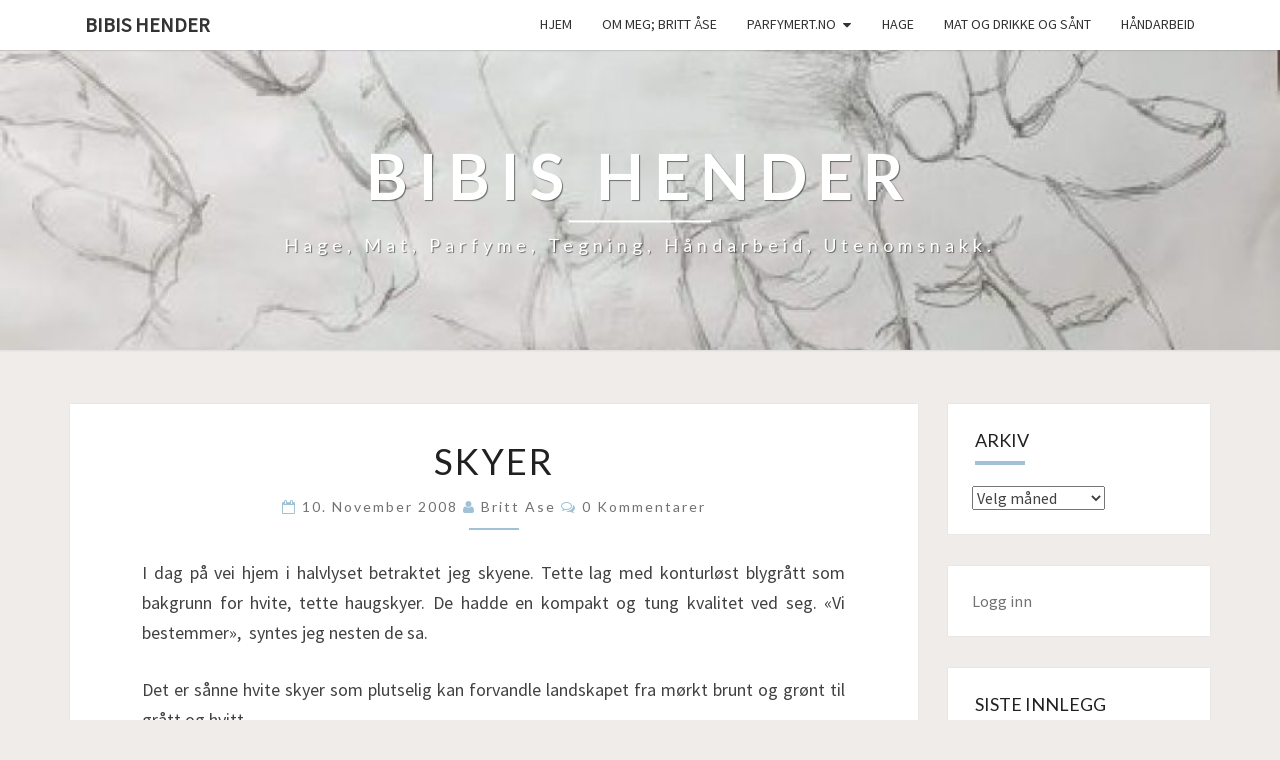

--- FILE ---
content_type: text/html; charset=UTF-8
request_url: https://hagenpahytta.net/2008/11/10/skyer/
body_size: 11038
content:
<!DOCTYPE html>

<!--[if IE 8]>
<html id="ie8" lang="nb-NO">
<![endif]-->
<!--[if !(IE 8) ]><!-->
<html lang="nb-NO">
<!--<![endif]-->
<head>
<meta charset="UTF-8" />
<meta name="viewport" content="width=device-width" />
<link rel="profile" href="http://gmpg.org/xfn/11" />
<link rel="pingback" href="https://hagenpahytta.net/xmlrpc.php" />
<title>Skyer &#8211; Bibis hender</title>
<meta name='robots' content='max-image-preview:large' />
	<style>img:is([sizes="auto" i], [sizes^="auto," i]) { contain-intrinsic-size: 3000px 1500px }</style>
	<link rel='dns-prefetch' href='//fonts.googleapis.com' />
<link rel="alternate" type="application/rss+xml" title="Bibis hender &raquo; strøm" href="https://hagenpahytta.net/feed/" />
<link rel="alternate" type="application/rss+xml" title="Bibis hender &raquo; kommentarstrøm" href="https://hagenpahytta.net/comments/feed/" />
<link rel="alternate" type="application/rss+xml" title="Bibis hender &raquo; Skyer kommentarstrøm" href="https://hagenpahytta.net/2008/11/10/skyer/feed/" />
<script type="text/javascript">
/* <![CDATA[ */
window._wpemojiSettings = {"baseUrl":"https:\/\/s.w.org\/images\/core\/emoji\/16.0.1\/72x72\/","ext":".png","svgUrl":"https:\/\/s.w.org\/images\/core\/emoji\/16.0.1\/svg\/","svgExt":".svg","source":{"concatemoji":"https:\/\/hagenpahytta.net\/wp-includes\/js\/wp-emoji-release.min.js?ver=6.8.3"}};
/*! This file is auto-generated */
!function(s,n){var o,i,e;function c(e){try{var t={supportTests:e,timestamp:(new Date).valueOf()};sessionStorage.setItem(o,JSON.stringify(t))}catch(e){}}function p(e,t,n){e.clearRect(0,0,e.canvas.width,e.canvas.height),e.fillText(t,0,0);var t=new Uint32Array(e.getImageData(0,0,e.canvas.width,e.canvas.height).data),a=(e.clearRect(0,0,e.canvas.width,e.canvas.height),e.fillText(n,0,0),new Uint32Array(e.getImageData(0,0,e.canvas.width,e.canvas.height).data));return t.every(function(e,t){return e===a[t]})}function u(e,t){e.clearRect(0,0,e.canvas.width,e.canvas.height),e.fillText(t,0,0);for(var n=e.getImageData(16,16,1,1),a=0;a<n.data.length;a++)if(0!==n.data[a])return!1;return!0}function f(e,t,n,a){switch(t){case"flag":return n(e,"\ud83c\udff3\ufe0f\u200d\u26a7\ufe0f","\ud83c\udff3\ufe0f\u200b\u26a7\ufe0f")?!1:!n(e,"\ud83c\udde8\ud83c\uddf6","\ud83c\udde8\u200b\ud83c\uddf6")&&!n(e,"\ud83c\udff4\udb40\udc67\udb40\udc62\udb40\udc65\udb40\udc6e\udb40\udc67\udb40\udc7f","\ud83c\udff4\u200b\udb40\udc67\u200b\udb40\udc62\u200b\udb40\udc65\u200b\udb40\udc6e\u200b\udb40\udc67\u200b\udb40\udc7f");case"emoji":return!a(e,"\ud83e\udedf")}return!1}function g(e,t,n,a){var r="undefined"!=typeof WorkerGlobalScope&&self instanceof WorkerGlobalScope?new OffscreenCanvas(300,150):s.createElement("canvas"),o=r.getContext("2d",{willReadFrequently:!0}),i=(o.textBaseline="top",o.font="600 32px Arial",{});return e.forEach(function(e){i[e]=t(o,e,n,a)}),i}function t(e){var t=s.createElement("script");t.src=e,t.defer=!0,s.head.appendChild(t)}"undefined"!=typeof Promise&&(o="wpEmojiSettingsSupports",i=["flag","emoji"],n.supports={everything:!0,everythingExceptFlag:!0},e=new Promise(function(e){s.addEventListener("DOMContentLoaded",e,{once:!0})}),new Promise(function(t){var n=function(){try{var e=JSON.parse(sessionStorage.getItem(o));if("object"==typeof e&&"number"==typeof e.timestamp&&(new Date).valueOf()<e.timestamp+604800&&"object"==typeof e.supportTests)return e.supportTests}catch(e){}return null}();if(!n){if("undefined"!=typeof Worker&&"undefined"!=typeof OffscreenCanvas&&"undefined"!=typeof URL&&URL.createObjectURL&&"undefined"!=typeof Blob)try{var e="postMessage("+g.toString()+"("+[JSON.stringify(i),f.toString(),p.toString(),u.toString()].join(",")+"));",a=new Blob([e],{type:"text/javascript"}),r=new Worker(URL.createObjectURL(a),{name:"wpTestEmojiSupports"});return void(r.onmessage=function(e){c(n=e.data),r.terminate(),t(n)})}catch(e){}c(n=g(i,f,p,u))}t(n)}).then(function(e){for(var t in e)n.supports[t]=e[t],n.supports.everything=n.supports.everything&&n.supports[t],"flag"!==t&&(n.supports.everythingExceptFlag=n.supports.everythingExceptFlag&&n.supports[t]);n.supports.everythingExceptFlag=n.supports.everythingExceptFlag&&!n.supports.flag,n.DOMReady=!1,n.readyCallback=function(){n.DOMReady=!0}}).then(function(){return e}).then(function(){var e;n.supports.everything||(n.readyCallback(),(e=n.source||{}).concatemoji?t(e.concatemoji):e.wpemoji&&e.twemoji&&(t(e.twemoji),t(e.wpemoji)))}))}((window,document),window._wpemojiSettings);
/* ]]> */
</script>
<style id='wp-emoji-styles-inline-css' type='text/css'>

	img.wp-smiley, img.emoji {
		display: inline !important;
		border: none !important;
		box-shadow: none !important;
		height: 1em !important;
		width: 1em !important;
		margin: 0 0.07em !important;
		vertical-align: -0.1em !important;
		background: none !important;
		padding: 0 !important;
	}
</style>
<link rel='stylesheet' id='wp-block-library-css' href='https://hagenpahytta.net/wp-includes/css/dist/block-library/style.min.css?ver=6.8.3' type='text/css' media='all' />
<style id='classic-theme-styles-inline-css' type='text/css'>
/*! This file is auto-generated */
.wp-block-button__link{color:#fff;background-color:#32373c;border-radius:9999px;box-shadow:none;text-decoration:none;padding:calc(.667em + 2px) calc(1.333em + 2px);font-size:1.125em}.wp-block-file__button{background:#32373c;color:#fff;text-decoration:none}
</style>
<style id='global-styles-inline-css' type='text/css'>
:root{--wp--preset--aspect-ratio--square: 1;--wp--preset--aspect-ratio--4-3: 4/3;--wp--preset--aspect-ratio--3-4: 3/4;--wp--preset--aspect-ratio--3-2: 3/2;--wp--preset--aspect-ratio--2-3: 2/3;--wp--preset--aspect-ratio--16-9: 16/9;--wp--preset--aspect-ratio--9-16: 9/16;--wp--preset--color--black: #000000;--wp--preset--color--cyan-bluish-gray: #abb8c3;--wp--preset--color--white: #ffffff;--wp--preset--color--pale-pink: #f78da7;--wp--preset--color--vivid-red: #cf2e2e;--wp--preset--color--luminous-vivid-orange: #ff6900;--wp--preset--color--luminous-vivid-amber: #fcb900;--wp--preset--color--light-green-cyan: #7bdcb5;--wp--preset--color--vivid-green-cyan: #00d084;--wp--preset--color--pale-cyan-blue: #8ed1fc;--wp--preset--color--vivid-cyan-blue: #0693e3;--wp--preset--color--vivid-purple: #9b51e0;--wp--preset--gradient--vivid-cyan-blue-to-vivid-purple: linear-gradient(135deg,rgba(6,147,227,1) 0%,rgb(155,81,224) 100%);--wp--preset--gradient--light-green-cyan-to-vivid-green-cyan: linear-gradient(135deg,rgb(122,220,180) 0%,rgb(0,208,130) 100%);--wp--preset--gradient--luminous-vivid-amber-to-luminous-vivid-orange: linear-gradient(135deg,rgba(252,185,0,1) 0%,rgba(255,105,0,1) 100%);--wp--preset--gradient--luminous-vivid-orange-to-vivid-red: linear-gradient(135deg,rgba(255,105,0,1) 0%,rgb(207,46,46) 100%);--wp--preset--gradient--very-light-gray-to-cyan-bluish-gray: linear-gradient(135deg,rgb(238,238,238) 0%,rgb(169,184,195) 100%);--wp--preset--gradient--cool-to-warm-spectrum: linear-gradient(135deg,rgb(74,234,220) 0%,rgb(151,120,209) 20%,rgb(207,42,186) 40%,rgb(238,44,130) 60%,rgb(251,105,98) 80%,rgb(254,248,76) 100%);--wp--preset--gradient--blush-light-purple: linear-gradient(135deg,rgb(255,206,236) 0%,rgb(152,150,240) 100%);--wp--preset--gradient--blush-bordeaux: linear-gradient(135deg,rgb(254,205,165) 0%,rgb(254,45,45) 50%,rgb(107,0,62) 100%);--wp--preset--gradient--luminous-dusk: linear-gradient(135deg,rgb(255,203,112) 0%,rgb(199,81,192) 50%,rgb(65,88,208) 100%);--wp--preset--gradient--pale-ocean: linear-gradient(135deg,rgb(255,245,203) 0%,rgb(182,227,212) 50%,rgb(51,167,181) 100%);--wp--preset--gradient--electric-grass: linear-gradient(135deg,rgb(202,248,128) 0%,rgb(113,206,126) 100%);--wp--preset--gradient--midnight: linear-gradient(135deg,rgb(2,3,129) 0%,rgb(40,116,252) 100%);--wp--preset--font-size--small: 13px;--wp--preset--font-size--medium: 20px;--wp--preset--font-size--large: 36px;--wp--preset--font-size--x-large: 42px;--wp--preset--spacing--20: 0.44rem;--wp--preset--spacing--30: 0.67rem;--wp--preset--spacing--40: 1rem;--wp--preset--spacing--50: 1.5rem;--wp--preset--spacing--60: 2.25rem;--wp--preset--spacing--70: 3.38rem;--wp--preset--spacing--80: 5.06rem;--wp--preset--shadow--natural: 6px 6px 9px rgba(0, 0, 0, 0.2);--wp--preset--shadow--deep: 12px 12px 50px rgba(0, 0, 0, 0.4);--wp--preset--shadow--sharp: 6px 6px 0px rgba(0, 0, 0, 0.2);--wp--preset--shadow--outlined: 6px 6px 0px -3px rgba(255, 255, 255, 1), 6px 6px rgba(0, 0, 0, 1);--wp--preset--shadow--crisp: 6px 6px 0px rgba(0, 0, 0, 1);}:where(.is-layout-flex){gap: 0.5em;}:where(.is-layout-grid){gap: 0.5em;}body .is-layout-flex{display: flex;}.is-layout-flex{flex-wrap: wrap;align-items: center;}.is-layout-flex > :is(*, div){margin: 0;}body .is-layout-grid{display: grid;}.is-layout-grid > :is(*, div){margin: 0;}:where(.wp-block-columns.is-layout-flex){gap: 2em;}:where(.wp-block-columns.is-layout-grid){gap: 2em;}:where(.wp-block-post-template.is-layout-flex){gap: 1.25em;}:where(.wp-block-post-template.is-layout-grid){gap: 1.25em;}.has-black-color{color: var(--wp--preset--color--black) !important;}.has-cyan-bluish-gray-color{color: var(--wp--preset--color--cyan-bluish-gray) !important;}.has-white-color{color: var(--wp--preset--color--white) !important;}.has-pale-pink-color{color: var(--wp--preset--color--pale-pink) !important;}.has-vivid-red-color{color: var(--wp--preset--color--vivid-red) !important;}.has-luminous-vivid-orange-color{color: var(--wp--preset--color--luminous-vivid-orange) !important;}.has-luminous-vivid-amber-color{color: var(--wp--preset--color--luminous-vivid-amber) !important;}.has-light-green-cyan-color{color: var(--wp--preset--color--light-green-cyan) !important;}.has-vivid-green-cyan-color{color: var(--wp--preset--color--vivid-green-cyan) !important;}.has-pale-cyan-blue-color{color: var(--wp--preset--color--pale-cyan-blue) !important;}.has-vivid-cyan-blue-color{color: var(--wp--preset--color--vivid-cyan-blue) !important;}.has-vivid-purple-color{color: var(--wp--preset--color--vivid-purple) !important;}.has-black-background-color{background-color: var(--wp--preset--color--black) !important;}.has-cyan-bluish-gray-background-color{background-color: var(--wp--preset--color--cyan-bluish-gray) !important;}.has-white-background-color{background-color: var(--wp--preset--color--white) !important;}.has-pale-pink-background-color{background-color: var(--wp--preset--color--pale-pink) !important;}.has-vivid-red-background-color{background-color: var(--wp--preset--color--vivid-red) !important;}.has-luminous-vivid-orange-background-color{background-color: var(--wp--preset--color--luminous-vivid-orange) !important;}.has-luminous-vivid-amber-background-color{background-color: var(--wp--preset--color--luminous-vivid-amber) !important;}.has-light-green-cyan-background-color{background-color: var(--wp--preset--color--light-green-cyan) !important;}.has-vivid-green-cyan-background-color{background-color: var(--wp--preset--color--vivid-green-cyan) !important;}.has-pale-cyan-blue-background-color{background-color: var(--wp--preset--color--pale-cyan-blue) !important;}.has-vivid-cyan-blue-background-color{background-color: var(--wp--preset--color--vivid-cyan-blue) !important;}.has-vivid-purple-background-color{background-color: var(--wp--preset--color--vivid-purple) !important;}.has-black-border-color{border-color: var(--wp--preset--color--black) !important;}.has-cyan-bluish-gray-border-color{border-color: var(--wp--preset--color--cyan-bluish-gray) !important;}.has-white-border-color{border-color: var(--wp--preset--color--white) !important;}.has-pale-pink-border-color{border-color: var(--wp--preset--color--pale-pink) !important;}.has-vivid-red-border-color{border-color: var(--wp--preset--color--vivid-red) !important;}.has-luminous-vivid-orange-border-color{border-color: var(--wp--preset--color--luminous-vivid-orange) !important;}.has-luminous-vivid-amber-border-color{border-color: var(--wp--preset--color--luminous-vivid-amber) !important;}.has-light-green-cyan-border-color{border-color: var(--wp--preset--color--light-green-cyan) !important;}.has-vivid-green-cyan-border-color{border-color: var(--wp--preset--color--vivid-green-cyan) !important;}.has-pale-cyan-blue-border-color{border-color: var(--wp--preset--color--pale-cyan-blue) !important;}.has-vivid-cyan-blue-border-color{border-color: var(--wp--preset--color--vivid-cyan-blue) !important;}.has-vivid-purple-border-color{border-color: var(--wp--preset--color--vivid-purple) !important;}.has-vivid-cyan-blue-to-vivid-purple-gradient-background{background: var(--wp--preset--gradient--vivid-cyan-blue-to-vivid-purple) !important;}.has-light-green-cyan-to-vivid-green-cyan-gradient-background{background: var(--wp--preset--gradient--light-green-cyan-to-vivid-green-cyan) !important;}.has-luminous-vivid-amber-to-luminous-vivid-orange-gradient-background{background: var(--wp--preset--gradient--luminous-vivid-amber-to-luminous-vivid-orange) !important;}.has-luminous-vivid-orange-to-vivid-red-gradient-background{background: var(--wp--preset--gradient--luminous-vivid-orange-to-vivid-red) !important;}.has-very-light-gray-to-cyan-bluish-gray-gradient-background{background: var(--wp--preset--gradient--very-light-gray-to-cyan-bluish-gray) !important;}.has-cool-to-warm-spectrum-gradient-background{background: var(--wp--preset--gradient--cool-to-warm-spectrum) !important;}.has-blush-light-purple-gradient-background{background: var(--wp--preset--gradient--blush-light-purple) !important;}.has-blush-bordeaux-gradient-background{background: var(--wp--preset--gradient--blush-bordeaux) !important;}.has-luminous-dusk-gradient-background{background: var(--wp--preset--gradient--luminous-dusk) !important;}.has-pale-ocean-gradient-background{background: var(--wp--preset--gradient--pale-ocean) !important;}.has-electric-grass-gradient-background{background: var(--wp--preset--gradient--electric-grass) !important;}.has-midnight-gradient-background{background: var(--wp--preset--gradient--midnight) !important;}.has-small-font-size{font-size: var(--wp--preset--font-size--small) !important;}.has-medium-font-size{font-size: var(--wp--preset--font-size--medium) !important;}.has-large-font-size{font-size: var(--wp--preset--font-size--large) !important;}.has-x-large-font-size{font-size: var(--wp--preset--font-size--x-large) !important;}
:where(.wp-block-post-template.is-layout-flex){gap: 1.25em;}:where(.wp-block-post-template.is-layout-grid){gap: 1.25em;}
:where(.wp-block-columns.is-layout-flex){gap: 2em;}:where(.wp-block-columns.is-layout-grid){gap: 2em;}
:root :where(.wp-block-pullquote){font-size: 1.5em;line-height: 1.6;}
</style>
<link rel='stylesheet' id='bootstrap-css' href='https://hagenpahytta.net/wp-content/themes/nisarg/css/bootstrap.css?ver=6.8.3' type='text/css' media='all' />
<link rel='stylesheet' id='font-awesome-css' href='https://hagenpahytta.net/wp-content/themes/nisarg/font-awesome/css/font-awesome.min.css?ver=6.8.3' type='text/css' media='all' />
<link rel='stylesheet' id='nisarg-style-css' href='https://hagenpahytta.net/wp-content/themes/nisarg/style.css?ver=6.8.3' type='text/css' media='all' />
<style id='nisarg-style-inline-css' type='text/css'>
	/* Color Scheme */

	/* Accent Color */

	a:active,
	a:hover,
	a:focus {
	    color: #a0c2d6;
	}

	.main-navigation .primary-menu > li > a:hover, .main-navigation .primary-menu > li > a:focus {
		color: #a0c2d6;
	}
	
	.main-navigation .primary-menu .sub-menu .current_page_item > a,
	.main-navigation .primary-menu .sub-menu .current-menu-item > a {
		color: #a0c2d6;
	}
	.main-navigation .primary-menu .sub-menu .current_page_item > a:hover,
	.main-navigation .primary-menu .sub-menu .current_page_item > a:focus,
	.main-navigation .primary-menu .sub-menu .current-menu-item > a:hover,
	.main-navigation .primary-menu .sub-menu .current-menu-item > a:focus {
		background-color: #fff;
		color: #a0c2d6;
	}
	.dropdown-toggle:hover,
	.dropdown-toggle:focus {
		color: #a0c2d6;
	}

	@media (min-width: 768px){
		.main-navigation .primary-menu > .current_page_item > a,
		.main-navigation .primary-menu > .current_page_item > a:hover,
		.main-navigation .primary-menu > .current_page_item > a:focus,
		.main-navigation .primary-menu > .current-menu-item > a,
		.main-navigation .primary-menu > .current-menu-item > a:hover,
		.main-navigation .primary-menu > .current-menu-item > a:focus,
		.main-navigation .primary-menu > .current_page_ancestor > a,
		.main-navigation .primary-menu > .current_page_ancestor > a:hover,
		.main-navigation .primary-menu > .current_page_ancestor > a:focus,
		.main-navigation .primary-menu > .current-menu-ancestor > a,
		.main-navigation .primary-menu > .current-menu-ancestor > a:hover,
		.main-navigation .primary-menu > .current-menu-ancestor > a:focus {
			border-top: 4px solid #a0c2d6;
		}
		.main-navigation ul ul a:hover,
		.main-navigation ul ul a.focus {
			color: #fff;
			background-color: #a0c2d6;
		}
	}

	.main-navigation .primary-menu > .open > a, .main-navigation .primary-menu > .open > a:hover, .main-navigation .primary-menu > .open > a:focus {
		color: #a0c2d6;
	}

	.main-navigation .primary-menu > li > .sub-menu  li > a:hover,
	.main-navigation .primary-menu > li > .sub-menu  li > a:focus {
		color: #fff;
		background-color: #a0c2d6;
	}

	@media (max-width: 767px) {
		.main-navigation .primary-menu .open .sub-menu > li > a:hover {
			color: #fff;
			background-color: #a0c2d6;
		}
	}

	.sticky-post{
		color: #fff;
	    background: #a0c2d6; 
	}
	
	.entry-title a:hover,
	.entry-title a:focus{
	    color: #a0c2d6;
	}

	.entry-header .entry-meta::after{
	    background: #a0c2d6;
	}

	.fa {
		color: #a0c2d6;
	}

	.btn-default{
		border-bottom: 1px solid #a0c2d6;
	}

	.btn-default:hover, .btn-default:focus{
	    border-bottom: 1px solid #a0c2d6;
	    background-color: #a0c2d6;
	}

	.nav-previous:hover, .nav-next:hover{
	    border: 1px solid #a0c2d6;
	    background-color: #a0c2d6;
	}

	.next-post a:hover,.prev-post a:hover{
	    color: #a0c2d6;
	}

	.posts-navigation .next-post a:hover .fa, .posts-navigation .prev-post a:hover .fa{
	    color: #a0c2d6;
	}


	#secondary .widget-title::after{
		position: absolute;
	    width: 50px;
	    display: block;
	    height: 4px;    
	    bottom: -15px;
		background-color: #a0c2d6;
	    content: "";
	}

	#secondary .widget a:hover,
	#secondary .widget a:focus{
		color: #a0c2d6;
	}

	#secondary .widget_calendar tbody a {
		color: #fff;
		padding: 0.2em;
	    background-color: #a0c2d6;
	}

	#secondary .widget_calendar tbody a:hover{
		color: #fff;
	    padding: 0.2em;
	    background-color: #a0c2d6;  
	}	

</style>
<link rel='stylesheet' id='nisarggooglefonts-css' href='//fonts.googleapis.com/css?family=Lato:400,300italic,700|Source+Sans+Pro:400,400italic' type='text/css' media='all' />
<script type="text/javascript" src="https://hagenpahytta.net/wp-includes/js/jquery/jquery.min.js?ver=3.7.1" id="jquery-core-js"></script>
<script type="text/javascript" src="https://hagenpahytta.net/wp-includes/js/jquery/jquery-migrate.min.js?ver=3.4.1" id="jquery-migrate-js"></script>
<!--[if lt IE 9]>
<script type="text/javascript" src="https://hagenpahytta.net/wp-content/themes/nisarg/js/html5shiv.js?ver=3.7.3" id="html5shiv-js"></script>
<![endif]-->
<link rel="https://api.w.org/" href="https://hagenpahytta.net/wp-json/" /><link rel="alternate" title="JSON" type="application/json" href="https://hagenpahytta.net/wp-json/wp/v2/posts/1302" /><link rel="EditURI" type="application/rsd+xml" title="RSD" href="https://hagenpahytta.net/xmlrpc.php?rsd" />
<meta name="generator" content="WordPress 6.8.3" />
<link rel="canonical" href="https://hagenpahytta.net/2008/11/10/skyer/" />
<link rel='shortlink' href='http://wp.me/s1fB1P-skyer' />
<link rel="alternate" title="oEmbed (JSON)" type="application/json+oembed" href="https://hagenpahytta.net/wp-json/oembed/1.0/embed?url=https%3A%2F%2Fhagenpahytta.net%2F2008%2F11%2F10%2Fskyer%2F" />
<link rel="alternate" title="oEmbed (XML)" type="text/xml+oembed" href="https://hagenpahytta.net/wp-json/oembed/1.0/embed?url=https%3A%2F%2Fhagenpahytta.net%2F2008%2F11%2F10%2Fskyer%2F&#038;format=xml" />
<!-- WordPress Most Popular --><script type="text/javascript">/* <![CDATA[ */ jQuery.post("https://hagenpahytta.net/wp-admin/admin-ajax.php", { action: "wmp_update", id: 1302, token: "e4c676e681" }); /* ]]> */</script><!-- /WordPress Most Popular -->
<style type="text/css">
        .site-header { background: ; }
</style>

		<style type="text/css" id="nisarg-header-css">
					.site-header {
				background: url(https://hagenpahytta.net/wp-content/uploads/2022/01/cropped-Hender-e1641558531234.jpg) no-repeat scroll top;
				background-size: cover;
			}
			@media (min-width: 320px) and (max-width: 359px ) {
				.site-header {
					height: 75px;
				}
			}
			@media (min-width: 360px) and (max-width: 767px ) {
				.site-header {
					height: 84px;
				}
			}
			@media (min-width: 768px) and (max-width: 979px ) {
				.site-header {
					height: 180px;
				}
			}
			@media (min-width: 980px) and (max-width: 1279px ){
				.site-header {
					height: 230px;
				}
			}
			@media (min-width: 1280px) and (max-width: 1365px ){
				.site-header {
					height: 300px;
				}
			}
			@media (min-width: 1366px) and (max-width: 1439px ){
				.site-header {
					height: 321px;
				}
			}
			@media (min-width: 1440px) and (max-width: 1599px ) {
				.site-header {
					height: 338px;
				}
			}
			@media (min-width: 1600px) and (max-width: 1919px ) {
				.site-header {
					height: 376px;
				}
			}
			@media (min-width: 1920px) and (max-width: 2559px ) {
				.site-header {
					height: 451px;
				}
			}
			@media (min-width: 2560px)  and (max-width: 2879px ) {
				.site-header {
					height: 601px;
				}
			}
			@media (min-width: 2880px) {
				.site-header {
					height: 676px;
				}
			}
			.site-header{
				-webkit-box-shadow: 0px 0px 2px 1px rgba(182,182,182,0.3);
		    	-moz-box-shadow: 0px 0px 2px 1px rgba(182,182,182,0.3);
		    	-o-box-shadow: 0px 0px 2px 1px rgba(182,182,182,0.3);
		    	box-shadow: 0px 0px 2px 1px rgba(182,182,182,0.3);
			}
					.site-title,
			.site-description {
				color: #fff;
			}
			.site-title::after{
				background: #fff;
				content:"";
			}
		</style>
		<style type="text/css" id="custom-background-css">
body.custom-background { background-color: #efecea; }
</style>
	<link rel="icon" href="https://hagenpahytta.net/wp-content/uploads/2022/01/fjeset-150x150.jpg" sizes="32x32" />
<link rel="icon" href="https://hagenpahytta.net/wp-content/uploads/2022/01/fjeset-scaled-e1641326732159.jpg" sizes="192x192" />
<link rel="apple-touch-icon" href="https://hagenpahytta.net/wp-content/uploads/2022/01/fjeset-scaled-e1641326732159.jpg" />
<meta name="msapplication-TileImage" content="https://hagenpahytta.net/wp-content/uploads/2022/01/fjeset-scaled-e1641326732159.jpg" />
</head>
<body class="wp-singular post-template-default single single-post postid-1302 single-format-standard custom-background wp-theme-nisarg group-blog">
<div id="page" class="hfeed site">
<header id="masthead"  role="banner">
	<nav id="site-navigation" class="main-navigation navbar-fixed-top navbar-left" role="navigation">
		<!-- Brand and toggle get grouped for better mobile display -->
		<div class="container" id="navigation_menu">
			<div class="navbar-header">
									<button type="button" class="menu-toggle" data-toggle="collapse" data-target=".navbar-ex1-collapse">
						<span class="sr-only">Toggle navigation</span>
						<span class="icon-bar"></span> 
						<span class="icon-bar"></span>
						<span class="icon-bar"></span>
					</button>
									<a class="navbar-brand" href="https://hagenpahytta.net/">Bibis hender</a>
			</div><!-- .navbar-header -->
			<div class="collapse navbar-collapse navbar-ex1-collapse"><ul id="menu-menu-1" class="primary-menu"><li id="menu-item-9691" class="menu-item menu-item-type-custom menu-item-object-custom menu-item-home menu-item-9691"><a href="https://hagenpahytta.net/">Hjem</a></li>
<li id="menu-item-9692" class="menu-item menu-item-type-post_type menu-item-object-page menu-item-9692"><a href="https://hagenpahytta.net/about/">Om meg; Britt Åse</a></li>
<li id="menu-item-9693" class="menu-item menu-item-type-post_type menu-item-object-page menu-item-has-children menu-item-9693"><a href="https://hagenpahytta.net/parfyme/">Parfymert.no</a>
<ul class="sub-menu">
	<li id="menu-item-9694" class="menu-item menu-item-type-post_type menu-item-object-page menu-item-has-children menu-item-9694"><a href="https://hagenpahytta.net/parfyme/fumes/">Mine parfymer</a>
	<ul class="sub-menu">
		<li id="menu-item-9701" class="menu-item menu-item-type-taxonomy menu-item-object-category menu-item-9701"><a href="https://hagenpahytta.net/category/parfyme/">parfyme</a></li>
		<li id="menu-item-9695" class="menu-item menu-item-type-post_type menu-item-object-page menu-item-9695"><a href="https://hagenpahytta.net/parfyme/parfymeomtaler/">– Parfymeomtaler</a></li>
		<li id="menu-item-9696" class="menu-item menu-item-type-post_type menu-item-object-page menu-item-9696"><a href="https://hagenpahytta.net/parfyme/parfymeordliste/">Parfymeordliste</a></li>
		<li id="menu-item-9697" class="menu-item menu-item-type-post_type menu-item-object-page menu-item-9697"><a href="https://hagenpahytta.net/parfyme/onskelistetesteliste/">Ønskeliste/testeliste</a></li>
	</ul>
</li>
</ul>
</li>
<li id="menu-item-9698" class="menu-item menu-item-type-taxonomy menu-item-object-category menu-item-9698"><a href="https://hagenpahytta.net/category/hage/">Hage</a></li>
<li id="menu-item-9699" class="menu-item menu-item-type-taxonomy menu-item-object-category menu-item-9699"><a href="https://hagenpahytta.net/category/mat-og-drikke-og-sant/">Mat og drikke og sånt</a></li>
<li id="menu-item-9700" class="menu-item menu-item-type-taxonomy menu-item-object-category menu-item-9700"><a href="https://hagenpahytta.net/category/handarbeid/">håndarbeid</a></li>
</ul></div>		</div><!--#container-->
	</nav>
	<div id="cc_spacer"></div><!-- used to clear fixed navigation by the themes js -->  
	<div class="site-header">
		<div class="site-branding">
			<a class="home-link" href="https://hagenpahytta.net/" title="Bibis hender" rel="home">
				<h1 class="site-title">Bibis hender</h1>
				<h2 class="site-description">Hage, mat, parfyme, tegning, håndarbeid, utenomsnakk.</h2>
			</a>
		</div><!--.site-branding-->
	</div><!--.site-header-->
</header>
<div id="content" class="site-content">

	<div class="container">
		<div class="row">
			<div id="primary" class="col-md-9 content-area">
				<main id="main" role="main">

									
<article id="post-1302"  class="post-content post-1302 post type-post status-publish format-standard hentry category-hverdager category-naturen category-observasjoner">

	
	
	<header class="entry-header">
		<span class="screen-reader-text">Skyer</span>
					<h1 class="entry-title">Skyer</h1>
		
				<div class="entry-meta">
			<h5 class="entry-date"><i class="fa fa-calendar-o"></i> <a href="https://hagenpahytta.net/2008/11/10/skyer/" title="21:11" rel="bookmark"><time class="entry-date" datetime="2008-11-10T21:11:00-01:00" pubdate>10. november 2008 </time></a><span class="byline"><span class="sep"></span><i class="fa fa-user"></i>
<span class="author vcard"><a class="url fn n" href="https://hagenpahytta.net/author/britt-ase/" title="Vis alle innlegg av  Britt Ase" rel="author">Britt Ase</a></span></span> <i class="fa fa-comments-o"></i><span class="screen-reader-text">kommentarer </span> <a href="https://hagenpahytta.net/2008/11/10/skyer/#respond" class="comments-link" >0 kommentarer</a></h5>
		</div><!-- .entry-meta -->
			</header><!-- .entry-header -->

			<div class="entry-content">
				<p>I dag på vei hjem i halvlyset betraktet jeg skyene. Tette lag med konturløst blygrått som bakgrunn for hvite, tette haugskyer. De hadde en kompakt og tung kvalitet ved seg. &laquo;Vi bestemmer&raquo;,  syntes jeg nesten de sa.</p>
<p>Det er sånne hvite skyer som plutselig kan forvandle landskapet fra mørkt brunt og grønt til grått og hvitt.</p>

							</div><!-- .entry-content -->

	<footer class="entry-footer">
		<hr><div class="row"><div class="col-md-6 cattegories"><span class="cat-links"><i class="fa fa-folder-open"></i>
		 <a href="https://hagenpahytta.net/category/livet/hverdager/" rel="category tag">hverdager</a>, <a href="https://hagenpahytta.net/category/naturen/" rel="category tag">Naturen</a>, <a href="https://hagenpahytta.net/category/observasjoner/" rel="category tag">Observasjoner</a></span></div></div>	</footer><!-- .entry-footer -->
</article><!-- #post-## -->
				</main><!-- #main -->
				<div class="post-navigation">
						<nav class="navigation" role="navigation">
		<h2 class="screen-reader-text">Navigering blant innlegg</h2>
		<div class="nav-links">
			<div class="row">

			<!-- Get Previous Post -->
			
							<div class="col-md-6 prev-post">
					<a class="" href="https://hagenpahytta.net/2008/11/09/forholdsvis-forlegen-og-flau/">
						<span class="next-prev-text">
							<i class="fa fa-angle-left"></i>FORRIGE						</span><br>
						Forholdsvis forlegen og flau					</a>
				</div>
			
			<!-- Get Next Post -->
			
							<div class="col-md-6 next-post">
					<a class="" href="https://hagenpahytta.net/2008/11/11/snart-sau-pa-bordet/">
						<span class="next-prev-text">
							NESTE<i class="fa fa-angle-right"></i>
						</span><br>
						Snart sau på bordet					</a>
				</div>
						
			</div><!-- row -->
		</div><!-- .nav-links -->
	</nav><!-- .navigation-->
					</div>
				<div class="post-comments">
					
<div id="comments" class="comments-area">

			<h2 class="comments-title">
			0 kommentarer til &laquo;<span>Skyer</span>&raquo;		</h2>
		<ol class="comment-list">
					<li id="comment-1423" class="comment even thread-even depth-1">
			<article id="div-comment-1423" class="comment-body">
				<footer class="comment-meta">
					<div class="comment-author vcard">
						<img alt='' src='https://secure.gravatar.com/avatar/e2ddd48d721e959ada05a7d23a4c96e6ed12cfe6758bf39435c29c885c77e20d?s=50&#038;d=monsterid&#038;r=g' srcset='https://secure.gravatar.com/avatar/e2ddd48d721e959ada05a7d23a4c96e6ed12cfe6758bf39435c29c885c77e20d?s=100&#038;d=monsterid&#038;r=g 2x' class='avatar avatar-50 photo' height='50' width='50' decoding='async'/>						<b class="fn"><a href="http://maritshagedagbok.blogspot.com/" class="url" rel="ugc external nofollow">Marit</a></b> <span class="says">sier:</span>					</div><!-- .comment-author -->

					<div class="comment-metadata">
						<a href="https://hagenpahytta.net/2008/11/10/skyer/#comment-1423"><time datetime="2008-11-11T11:31:26-01:00">11. november 2008, kl. 11:31</time></a>					</div><!-- .comment-metadata -->

									</footer><!-- .comment-meta -->

				<div class="comment-content">
					<p>Skyer er flotte å se på. Jeg pleier alltid å studere de enten det er sommer eller vinter. Har ligger tåka så tjukk som en graut i dag, og forhindrer sikt noe særlig lenger enn til nesetippen 😉<br />
All snøen har smeltet her, men det kommer nok mer senere er jeg redd for.</p>
				</div><!-- .comment-content -->

				<div class="reply"><a rel="nofollow" class="comment-reply-link" href="https://hagenpahytta.net/2008/11/10/skyer/?replytocom=1423#respond" data-commentid="1423" data-postid="1302" data-belowelement="div-comment-1423" data-respondelement="respond" data-replyto="Svar til Marit" aria-label="Svar til Marit">Svar</a></div>			</article><!-- .comment-body -->
		</li><!-- #comment-## -->
		</ol><!-- .comment-list -->

		
		
			<div id="respond" class="comment-respond">
		<h3 id="reply-title" class="comment-reply-title">Legg igjen en kommentar <small><a rel="nofollow" id="cancel-comment-reply-link" href="/2008/11/10/skyer/#respond" style="display:none;">Avbryt svar</a></small></h3><form action="https://hagenpahytta.net/wp-comments-post.php" method="post" id="commentform" class="comment-form"><p class="comment-notes"><span id="email-notes">Din e-postadresse vil ikke bli publisert.</span> <span class="required-field-message">Obligatoriske felt er merket med <span class="required">*</span></span></p><p class="comment-form-comment"><label for="comment">Kommentar <span class="required">*</span></label> <textarea id="comment" name="comment" cols="45" rows="8" maxlength="65525" required></textarea></p><p class="comment-form-author"><label for="author">Navn <span class="required">*</span></label> <input id="author" name="author" type="text" value="" size="30" maxlength="245" autocomplete="name" required /></p>
<p class="comment-form-email"><label for="email">E-post <span class="required">*</span></label> <input id="email" name="email" type="email" value="" size="30" maxlength="100" aria-describedby="email-notes" autocomplete="email" required /></p>
<p class="comment-form-url"><label for="url">Nettsted</label> <input id="url" name="url" type="url" value="" size="30" maxlength="200" autocomplete="url" /></p>
<p class="comment-form-cookies-consent"><input id="wp-comment-cookies-consent" name="wp-comment-cookies-consent" type="checkbox" value="yes" /> <label for="wp-comment-cookies-consent">Lagre mitt navn, e-post og nettside i denne nettleseren for neste gang jeg kommenterer.</label></p>
<p class="form-submit"><input name="submit" type="submit" id="submit" class="submit" value="Publiser kommentar" /> <input type='hidden' name='comment_post_ID' value='1302' id='comment_post_ID' />
<input type='hidden' name='comment_parent' id='comment_parent' value='0' />
</p><p style="display: none;"><input type="hidden" id="akismet_comment_nonce" name="akismet_comment_nonce" value="b9c9fcc00d" /></p><p style="display: none !important;" class="akismet-fields-container" data-prefix="ak_"><label>&#916;<textarea name="ak_hp_textarea" cols="45" rows="8" maxlength="100"></textarea></label><input type="hidden" id="ak_js_1" name="ak_js" value="171"/><script>document.getElementById( "ak_js_1" ).setAttribute( "value", ( new Date() ).getTime() );</script></p></form>	</div><!-- #respond -->
	</div><!-- #comments -->
				</div>
							</div><!-- #primary -->
			<div id="secondary" class="col-md-3 sidebar widget-area" role="complementary">
		<aside id="archives-2" class="widget widget_archive"><h4 class="widget-title">Arkiv</h4>		<label class="screen-reader-text" for="archives-dropdown-2">Arkiv</label>
		<select id="archives-dropdown-2" name="archive-dropdown">
			
			<option value="">Velg måned</option>
				<option value='https://hagenpahytta.net/2024/03/'> mars 2024 </option>
	<option value='https://hagenpahytta.net/2022/05/'> mai 2022 </option>
	<option value='https://hagenpahytta.net/2022/01/'> januar 2022 </option>
	<option value='https://hagenpahytta.net/2018/06/'> juni 2018 </option>
	<option value='https://hagenpahytta.net/2018/03/'> mars 2018 </option>
	<option value='https://hagenpahytta.net/2016/06/'> juni 2016 </option>
	<option value='https://hagenpahytta.net/2016/05/'> mai 2016 </option>
	<option value='https://hagenpahytta.net/2016/04/'> april 2016 </option>
	<option value='https://hagenpahytta.net/2016/03/'> mars 2016 </option>
	<option value='https://hagenpahytta.net/2015/11/'> november 2015 </option>
	<option value='https://hagenpahytta.net/2015/08/'> august 2015 </option>
	<option value='https://hagenpahytta.net/2015/07/'> juli 2015 </option>
	<option value='https://hagenpahytta.net/2015/06/'> juni 2015 </option>
	<option value='https://hagenpahytta.net/2015/05/'> mai 2015 </option>
	<option value='https://hagenpahytta.net/2015/01/'> januar 2015 </option>
	<option value='https://hagenpahytta.net/2014/12/'> desember 2014 </option>
	<option value='https://hagenpahytta.net/2014/11/'> november 2014 </option>
	<option value='https://hagenpahytta.net/2014/10/'> oktober 2014 </option>
	<option value='https://hagenpahytta.net/2014/08/'> august 2014 </option>
	<option value='https://hagenpahytta.net/2014/07/'> juli 2014 </option>
	<option value='https://hagenpahytta.net/2014/06/'> juni 2014 </option>
	<option value='https://hagenpahytta.net/2014/05/'> mai 2014 </option>
	<option value='https://hagenpahytta.net/2014/04/'> april 2014 </option>
	<option value='https://hagenpahytta.net/2014/03/'> mars 2014 </option>
	<option value='https://hagenpahytta.net/2014/01/'> januar 2014 </option>
	<option value='https://hagenpahytta.net/2013/12/'> desember 2013 </option>
	<option value='https://hagenpahytta.net/2013/11/'> november 2013 </option>
	<option value='https://hagenpahytta.net/2013/10/'> oktober 2013 </option>
	<option value='https://hagenpahytta.net/2013/09/'> september 2013 </option>
	<option value='https://hagenpahytta.net/2013/08/'> august 2013 </option>
	<option value='https://hagenpahytta.net/2013/06/'> juni 2013 </option>
	<option value='https://hagenpahytta.net/2013/05/'> mai 2013 </option>
	<option value='https://hagenpahytta.net/2013/04/'> april 2013 </option>
	<option value='https://hagenpahytta.net/2013/03/'> mars 2013 </option>
	<option value='https://hagenpahytta.net/2013/02/'> februar 2013 </option>
	<option value='https://hagenpahytta.net/2013/01/'> januar 2013 </option>
	<option value='https://hagenpahytta.net/2012/12/'> desember 2012 </option>
	<option value='https://hagenpahytta.net/2012/11/'> november 2012 </option>
	<option value='https://hagenpahytta.net/2012/10/'> oktober 2012 </option>
	<option value='https://hagenpahytta.net/2012/09/'> september 2012 </option>
	<option value='https://hagenpahytta.net/2012/08/'> august 2012 </option>
	<option value='https://hagenpahytta.net/2012/07/'> juli 2012 </option>
	<option value='https://hagenpahytta.net/2012/06/'> juni 2012 </option>
	<option value='https://hagenpahytta.net/2012/05/'> mai 2012 </option>
	<option value='https://hagenpahytta.net/2012/04/'> april 2012 </option>
	<option value='https://hagenpahytta.net/2012/03/'> mars 2012 </option>
	<option value='https://hagenpahytta.net/2012/02/'> februar 2012 </option>
	<option value='https://hagenpahytta.net/2012/01/'> januar 2012 </option>
	<option value='https://hagenpahytta.net/2011/12/'> desember 2011 </option>
	<option value='https://hagenpahytta.net/2011/11/'> november 2011 </option>
	<option value='https://hagenpahytta.net/2011/10/'> oktober 2011 </option>
	<option value='https://hagenpahytta.net/2011/09/'> september 2011 </option>
	<option value='https://hagenpahytta.net/2011/08/'> august 2011 </option>
	<option value='https://hagenpahytta.net/2011/07/'> juli 2011 </option>
	<option value='https://hagenpahytta.net/2011/06/'> juni 2011 </option>
	<option value='https://hagenpahytta.net/2011/05/'> mai 2011 </option>
	<option value='https://hagenpahytta.net/2011/04/'> april 2011 </option>
	<option value='https://hagenpahytta.net/2011/03/'> mars 2011 </option>
	<option value='https://hagenpahytta.net/2011/02/'> februar 2011 </option>
	<option value='https://hagenpahytta.net/2011/01/'> januar 2011 </option>
	<option value='https://hagenpahytta.net/2010/12/'> desember 2010 </option>
	<option value='https://hagenpahytta.net/2010/11/'> november 2010 </option>
	<option value='https://hagenpahytta.net/2010/10/'> oktober 2010 </option>
	<option value='https://hagenpahytta.net/2010/09/'> september 2010 </option>
	<option value='https://hagenpahytta.net/2010/08/'> august 2010 </option>
	<option value='https://hagenpahytta.net/2010/07/'> juli 2010 </option>
	<option value='https://hagenpahytta.net/2010/06/'> juni 2010 </option>
	<option value='https://hagenpahytta.net/2010/05/'> mai 2010 </option>
	<option value='https://hagenpahytta.net/2010/04/'> april 2010 </option>
	<option value='https://hagenpahytta.net/2010/03/'> mars 2010 </option>
	<option value='https://hagenpahytta.net/2010/02/'> februar 2010 </option>
	<option value='https://hagenpahytta.net/2010/01/'> januar 2010 </option>
	<option value='https://hagenpahytta.net/2009/12/'> desember 2009 </option>
	<option value='https://hagenpahytta.net/2009/11/'> november 2009 </option>
	<option value='https://hagenpahytta.net/2009/10/'> oktober 2009 </option>
	<option value='https://hagenpahytta.net/2009/09/'> september 2009 </option>
	<option value='https://hagenpahytta.net/2009/08/'> august 2009 </option>
	<option value='https://hagenpahytta.net/2009/07/'> juli 2009 </option>
	<option value='https://hagenpahytta.net/2009/06/'> juni 2009 </option>
	<option value='https://hagenpahytta.net/2009/05/'> mai 2009 </option>
	<option value='https://hagenpahytta.net/2009/04/'> april 2009 </option>
	<option value='https://hagenpahytta.net/2009/03/'> mars 2009 </option>
	<option value='https://hagenpahytta.net/2009/02/'> februar 2009 </option>
	<option value='https://hagenpahytta.net/2009/01/'> januar 2009 </option>
	<option value='https://hagenpahytta.net/2008/12/'> desember 2008 </option>
	<option value='https://hagenpahytta.net/2008/11/'> november 2008 </option>
	<option value='https://hagenpahytta.net/2008/10/'> oktober 2008 </option>
	<option value='https://hagenpahytta.net/2008/09/'> september 2008 </option>
	<option value='https://hagenpahytta.net/2008/08/'> august 2008 </option>
	<option value='https://hagenpahytta.net/2008/07/'> juli 2008 </option>
	<option value='https://hagenpahytta.net/2008/06/'> juni 2008 </option>
	<option value='https://hagenpahytta.net/2008/05/'> mai 2008 </option>
	<option value='https://hagenpahytta.net/2008/04/'> april 2008 </option>
	<option value='https://hagenpahytta.net/2008/03/'> mars 2008 </option>
	<option value='https://hagenpahytta.net/2008/02/'> februar 2008 </option>
	<option value='https://hagenpahytta.net/2008/01/'> januar 2008 </option>
	<option value='https://hagenpahytta.net/2007/12/'> desember 2007 </option>
	<option value='https://hagenpahytta.net/2007/07/'> juli 2007 </option>

		</select>

			<script type="text/javascript">
/* <![CDATA[ */

(function() {
	var dropdown = document.getElementById( "archives-dropdown-2" );
	function onSelectChange() {
		if ( dropdown.options[ dropdown.selectedIndex ].value !== '' ) {
			document.location.href = this.options[ this.selectedIndex ].value;
		}
	}
	dropdown.onchange = onSelectChange;
})();

/* ]]> */
</script>
</aside><aside id="block-5" class="widget widget_block"><div class="logged-out wp-block-loginout"><a href="https://hagenpahytta.net/wp-login.php?redirect_to=https%3A%2F%2Fhagenpahytta.net%2F2008%2F11%2F10%2Fskyer%2F">Logg inn</a></div></aside>
		<aside id="recent-posts-3" class="widget widget_recent_entries">
		<h4 class="widget-title">Siste innlegg</h4>
		<ul>
											<li>
					<a href="https://hagenpahytta.net/2024/03/04/hinterland-dress-sew-liberated/">Hinterland dress (Sew Liberated)</a>
									</li>
											<li>
					<a href="https://hagenpahytta.net/2022/05/11/nysadd-i-kjokkenhagen/">Nysådd i kjøkkenhagen</a>
									</li>
											<li>
					<a href="https://hagenpahytta.net/2022/05/08/oppdatering-tomater-etc/">Oppdatering tomater etc</a>
									</li>
											<li>
					<a href="https://hagenpahytta.net/2022/05/02/tomater-og-annet-spiselig-og-pent-2022/">Tomater og annet spiselig og pent 2022</a>
									</li>
											<li>
					<a href="https://hagenpahytta.net/2022/01/04/kjapp-oppdatering/">Kjapp oppdatering</a>
									</li>
					</ul>

		</aside><aside id="text-17" class="widget widget_text">			<div class="textwidget"></div>
		</aside><aside id="block-2" class="widget widget_block widget_search"><form role="search" method="get" action="https://hagenpahytta.net/" class="wp-block-search__button-outside wp-block-search__text-button wp-block-search"    ><label class="wp-block-search__label" for="wp-block-search__input-1" >Søk</label><div class="wp-block-search__inside-wrapper " ><input class="wp-block-search__input" id="wp-block-search__input-1" placeholder="" value="" type="search" name="s" required /><button aria-label="Søk" class="wp-block-search__button wp-element-button" type="submit" >Søk</button></div></form></aside></div><!-- #secondary .widget-area -->


		</div> <!--.row-->
	</div><!--.container-->
		</div><!-- #content -->
	<footer id="colophon" class="site-footer" role="contentinfo">
		<div class="site-info">
			&copy; 2025			<span class="sep"> | </span>
			Stolt drevet av			<a href=" https://wordpress.org/" >WordPress</a>
			<span class="sep"> | </span>
			Tema: <a href="https://wordpress.org/themes/nisarg/" rel="designer">Nisarg</a>		</div><!-- .site-info -->
	</footer><!-- #colophon -->
</div><!-- #page -->
<script type="speculationrules">
{"prefetch":[{"source":"document","where":{"and":[{"href_matches":"\/*"},{"not":{"href_matches":["\/wp-*.php","\/wp-admin\/*","\/wp-content\/uploads\/*","\/wp-content\/*","\/wp-content\/plugins\/*","\/wp-content\/themes\/nisarg\/*","\/*\\?(.+)"]}},{"not":{"selector_matches":"a[rel~=\"nofollow\"]"}},{"not":{"selector_matches":".no-prefetch, .no-prefetch a"}}]},"eagerness":"conservative"}]}
</script>
<script type="text/javascript" src="https://hagenpahytta.net/wp-content/themes/nisarg/js/bootstrap.js?ver=6.8.3" id="bootstrap-js"></script>
<script type="text/javascript" src="https://hagenpahytta.net/wp-content/themes/nisarg/js/navigation.js?ver=6.8.3" id="nisarg-navigation-js"></script>
<script type="text/javascript" src="https://hagenpahytta.net/wp-content/themes/nisarg/js/skip-link-focus-fix.js?ver=6.8.3" id="nisarg-skip-link-focus-fix-js"></script>
<script type="text/javascript" id="nisarg-js-js-extra">
/* <![CDATA[ */
var screenReaderText = {"expand":"Utvid undermeny","collapse":"Sl\u00e5 sammen undermeny"};
/* ]]> */
</script>
<script type="text/javascript" src="https://hagenpahytta.net/wp-content/themes/nisarg/js/nisarg.js?ver=6.8.3" id="nisarg-js-js"></script>
<script type="text/javascript" src="https://hagenpahytta.net/wp-includes/js/comment-reply.min.js?ver=6.8.3" id="comment-reply-js" async="async" data-wp-strategy="async"></script>
<script defer type="text/javascript" src="https://hagenpahytta.net/wp-content/plugins/akismet/_inc/akismet-frontend.js?ver=1706820532" id="akismet-frontend-js"></script>
<!--stats_footer_test--><script src="https://stats.wordpress.com/e-202547.js" type="text/javascript"></script>
<script type="text/javascript">
st_go({blog:'18493597',v:'ext',post:'1302'});
var load_cmc = function(){linktracker_init(18493597,1302,2);};
if ( typeof addLoadEvent != 'undefined' ) addLoadEvent(load_cmc);
else load_cmc();
</script>
</body>
</html>
